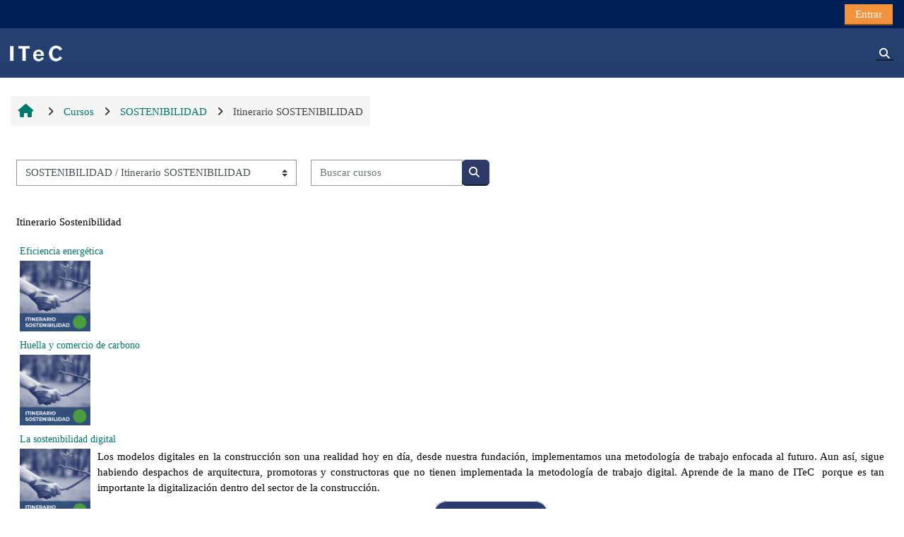

--- FILE ---
content_type: text/html; charset=utf-8
request_url: https://cursos.itec.cat/course/index.php?categoryid=37
body_size: 11443
content:
<!DOCTYPE html>

<html  dir="ltr" lang="es" xml:lang="es">
<head>
    <title>Todos los cursos | ITeC</title>
    <link rel="shortcut icon" href="https://cursos.itec.cat/pluginfile.php/3/core_admin/favicon/64x64/1759304523/Favicon.png" />
    <meta http-equiv="Content-Type" content="text/html; charset=utf-8" />
<meta name="keywords" content="moodle, Todos los cursos | ITeC" />
<link rel="stylesheet" type="text/css" href="https://cursos.itec.cat/theme/yui_combo.php?rollup/3.18.1/yui-moodlesimple.css" /><script id="firstthemesheet" type="text/css">/** Required in order to fix style inclusion problems in IE with YUI **/</script><link rel="stylesheet" type="text/css" href="https://cursos.itec.cat/theme/styles.php/adaptable/1759304523_1/all" />
<link rel="stylesheet" type="text/css" href="https://cursos.itec.cat/course/format/onetopic/styles.php" />
<script>
//<![CDATA[
var M = {}; M.yui = {};
M.pageloadstarttime = new Date();
M.cfg = {"wwwroot":"https:\/\/cursos.itec.cat","apibase":"https:\/\/cursos.itec.cat\/r.php\/api","homeurl":{},"sesskey":"EBSSPRi7Oo","sessiontimeout":"7200","sessiontimeoutwarning":1200,"themerev":"1759304523","slasharguments":1,"theme":"adaptable","iconsystemmodule":"core\/icon_system_fontawesome","jsrev":"1758780792","admin":"admin","svgicons":true,"usertimezone":"Europa\/Berl\u00edn","language":"es","courseId":1,"courseContextId":6,"contextid":7775,"contextInstanceId":37,"langrev":1768620063,"templaterev":"1758780792","siteId":1,"userId":0,"developerdebug":true};var yui1ConfigFn = function(me) {if(/-skin|reset|fonts|grids|base/.test(me.name)){me.type='css';me.path=me.path.replace(/\.js/,'.css');me.path=me.path.replace(/\/yui2-skin/,'/assets/skins/sam/yui2-skin')}};
var yui2ConfigFn = function(me) {var parts=me.name.replace(/^moodle-/,'').split('-'),component=parts.shift(),module=parts[0],min='-min';if(/-(skin|core)$/.test(me.name)){parts.pop();me.type='css';min=''}
if(module){var filename=parts.join('-');me.path=component+'/'+module+'/'+filename+min+'.'+me.type}else{me.path=component+'/'+component+'.'+me.type}};
YUI_config = {"debug":true,"base":"https:\/\/cursos.itec.cat\/lib\/yuilib\/3.18.1\/","comboBase":"https:\/\/cursos.itec.cat\/theme\/yui_combo.php?","combine":true,"filter":"RAW","insertBefore":"firstthemesheet","groups":{"yui2":{"base":"https:\/\/cursos.itec.cat\/lib\/yuilib\/2in3\/2.9.0\/build\/","comboBase":"https:\/\/cursos.itec.cat\/theme\/yui_combo.php?","combine":true,"ext":false,"root":"2in3\/2.9.0\/build\/","patterns":{"yui2-":{"group":"yui2","configFn":yui1ConfigFn}}},"moodle":{"name":"moodle","base":"https:\/\/cursos.itec.cat\/theme\/yui_combo.php?m\/1758780792\/","combine":true,"comboBase":"https:\/\/cursos.itec.cat\/theme\/yui_combo.php?","ext":false,"root":"m\/1758780792\/","patterns":{"moodle-":{"group":"moodle","configFn":yui2ConfigFn}},"filter":"DEBUG","modules":{"moodle-core-chooserdialogue":{"requires":["base","panel","moodle-core-notification"]},"moodle-core-blocks":{"requires":["base","node","io","dom","dd","dd-scroll","moodle-core-dragdrop","moodle-core-notification"]},"moodle-core-event":{"requires":["event-custom"]},"moodle-core-notification":{"requires":["moodle-core-notification-dialogue","moodle-core-notification-alert","moodle-core-notification-confirm","moodle-core-notification-exception","moodle-core-notification-ajaxexception"]},"moodle-core-notification-dialogue":{"requires":["base","node","panel","escape","event-key","dd-plugin","moodle-core-widget-focusafterclose","moodle-core-lockscroll"]},"moodle-core-notification-alert":{"requires":["moodle-core-notification-dialogue"]},"moodle-core-notification-confirm":{"requires":["moodle-core-notification-dialogue"]},"moodle-core-notification-exception":{"requires":["moodle-core-notification-dialogue"]},"moodle-core-notification-ajaxexception":{"requires":["moodle-core-notification-dialogue"]},"moodle-core-dragdrop":{"requires":["base","node","io","dom","dd","event-key","event-focus","moodle-core-notification"]},"moodle-core-handlebars":{"condition":{"trigger":"handlebars","when":"after"}},"moodle-core-maintenancemodetimer":{"requires":["base","node"]},"moodle-core-lockscroll":{"requires":["plugin","base-build"]},"moodle-core-actionmenu":{"requires":["base","event","node-event-simulate"]},"moodle-core_availability-form":{"requires":["base","node","event","event-delegate","panel","moodle-core-notification-dialogue","json"]},"moodle-course-management":{"requires":["base","node","io-base","moodle-core-notification-exception","json-parse","dd-constrain","dd-proxy","dd-drop","dd-delegate","node-event-delegate"]},"moodle-course-util":{"requires":["node"],"use":["moodle-course-util-base"],"submodules":{"moodle-course-util-base":{},"moodle-course-util-section":{"requires":["node","moodle-course-util-base"]},"moodle-course-util-cm":{"requires":["node","moodle-course-util-base"]}}},"moodle-course-dragdrop":{"requires":["base","node","io","dom","dd","dd-scroll","moodle-core-dragdrop","moodle-core-notification","moodle-course-coursebase","moodle-course-util"]},"moodle-course-categoryexpander":{"requires":["node","event-key"]},"moodle-form-dateselector":{"requires":["base","node","overlay","calendar"]},"moodle-form-shortforms":{"requires":["node","base","selector-css3","moodle-core-event"]},"moodle-question-searchform":{"requires":["base","node"]},"moodle-question-chooser":{"requires":["moodle-core-chooserdialogue"]},"moodle-availability_completion-form":{"requires":["base","node","event","moodle-core_availability-form"]},"moodle-availability_courseprogress-form":{"requires":["base","node","event","moodle-core_availability-form"]},"moodle-availability_date-form":{"requires":["base","node","event","io","moodle-core_availability-form"]},"moodle-availability_grade-form":{"requires":["base","node","event","moodle-core_availability-form"]},"moodle-availability_group-form":{"requires":["base","node","event","moodle-core_availability-form"]},"moodle-availability_grouping-form":{"requires":["base","node","event","moodle-core_availability-form"]},"moodle-availability_profile-form":{"requires":["base","node","event","moodle-core_availability-form"]},"moodle-mod_assign-history":{"requires":["node","transition"]},"moodle-mod_customcert-rearrange":{"requires":["dd-delegate","dd-drag"]},"moodle-mod_quiz-modform":{"requires":["base","node","event"]},"moodle-mod_quiz-autosave":{"requires":["base","node","event","event-valuechange","node-event-delegate","io-form","datatype-date-format"]},"moodle-mod_quiz-util":{"requires":["node","moodle-core-actionmenu"],"use":["moodle-mod_quiz-util-base"],"submodules":{"moodle-mod_quiz-util-base":{},"moodle-mod_quiz-util-slot":{"requires":["node","moodle-mod_quiz-util-base"]},"moodle-mod_quiz-util-page":{"requires":["node","moodle-mod_quiz-util-base"]}}},"moodle-mod_quiz-quizbase":{"requires":["base","node"]},"moodle-mod_quiz-dragdrop":{"requires":["base","node","io","dom","dd","dd-scroll","moodle-core-dragdrop","moodle-core-notification","moodle-mod_quiz-quizbase","moodle-mod_quiz-util-base","moodle-mod_quiz-util-page","moodle-mod_quiz-util-slot","moodle-course-util"]},"moodle-mod_quiz-toolboxes":{"requires":["base","node","event","event-key","io","moodle-mod_quiz-quizbase","moodle-mod_quiz-util-slot","moodle-core-notification-ajaxexception"]},"moodle-mod_quiz-questionchooser":{"requires":["moodle-core-chooserdialogue","moodle-mod_quiz-util","querystring-parse"]},"moodle-message_airnotifier-toolboxes":{"requires":["base","node","io"]},"moodle-editor_atto-editor":{"requires":["node","transition","io","overlay","escape","event","event-simulate","event-custom","node-event-html5","node-event-simulate","yui-throttle","moodle-core-notification-dialogue","moodle-editor_atto-rangy","handlebars","timers","querystring-stringify"]},"moodle-editor_atto-plugin":{"requires":["node","base","escape","event","event-outside","handlebars","event-custom","timers","moodle-editor_atto-menu"]},"moodle-editor_atto-menu":{"requires":["moodle-core-notification-dialogue","node","event","event-custom"]},"moodle-editor_atto-rangy":{"requires":[]},"moodle-report_eventlist-eventfilter":{"requires":["base","event","node","node-event-delegate","datatable","autocomplete","autocomplete-filters"]},"moodle-report_loglive-fetchlogs":{"requires":["base","event","node","io","node-event-delegate"]},"moodle-gradereport_history-userselector":{"requires":["escape","event-delegate","event-key","handlebars","io-base","json-parse","moodle-core-notification-dialogue"]},"moodle-qbank_editquestion-chooser":{"requires":["moodle-core-chooserdialogue"]},"moodle-tool_lp-dragdrop-reorder":{"requires":["moodle-core-dragdrop"]},"moodle-assignfeedback_editpdf-editor":{"requires":["base","event","node","io","graphics","json","event-move","event-resize","transition","querystring-stringify-simple","moodle-core-notification-dialog","moodle-core-notification-alert","moodle-core-notification-warning","moodle-core-notification-exception","moodle-core-notification-ajaxexception"]},"moodle-atto_accessibilitychecker-button":{"requires":["color-base","moodle-editor_atto-plugin"]},"moodle-atto_accessibilityhelper-button":{"requires":["moodle-editor_atto-plugin"]},"moodle-atto_align-button":{"requires":["moodle-editor_atto-plugin"]},"moodle-atto_bold-button":{"requires":["moodle-editor_atto-plugin"]},"moodle-atto_charmap-button":{"requires":["moodle-editor_atto-plugin"]},"moodle-atto_clear-button":{"requires":["moodle-editor_atto-plugin"]},"moodle-atto_collapse-button":{"requires":["moodle-editor_atto-plugin"]},"moodle-atto_emojipicker-button":{"requires":["moodle-editor_atto-plugin"]},"moodle-atto_emoticon-button":{"requires":["moodle-editor_atto-plugin"]},"moodle-atto_equation-button":{"requires":["moodle-editor_atto-plugin","moodle-core-event","io","event-valuechange","tabview","array-extras"]},"moodle-atto_h5p-button":{"requires":["moodle-editor_atto-plugin"]},"moodle-atto_html-beautify":{},"moodle-atto_html-button":{"requires":["promise","moodle-editor_atto-plugin","moodle-atto_html-beautify","moodle-atto_html-codemirror","event-valuechange"]},"moodle-atto_html-codemirror":{"requires":["moodle-atto_html-codemirror-skin"]},"moodle-atto_image-button":{"requires":["moodle-editor_atto-plugin"]},"moodle-atto_indent-button":{"requires":["moodle-editor_atto-plugin"]},"moodle-atto_italic-button":{"requires":["moodle-editor_atto-plugin"]},"moodle-atto_link-button":{"requires":["moodle-editor_atto-plugin"]},"moodle-atto_managefiles-button":{"requires":["moodle-editor_atto-plugin"]},"moodle-atto_managefiles-usedfiles":{"requires":["node","escape"]},"moodle-atto_media-button":{"requires":["moodle-editor_atto-plugin","moodle-form-shortforms"]},"moodle-atto_noautolink-button":{"requires":["moodle-editor_atto-plugin"]},"moodle-atto_orderedlist-button":{"requires":["moodle-editor_atto-plugin"]},"moodle-atto_reciteditor-button":{"requires":["moodle-editor_atto-plugin"]},"moodle-atto_recordrtc-recording":{"requires":["moodle-atto_recordrtc-button"]},"moodle-atto_recordrtc-button":{"requires":["moodle-editor_atto-plugin","moodle-atto_recordrtc-recording"]},"moodle-atto_rtl-button":{"requires":["moodle-editor_atto-plugin"]},"moodle-atto_strike-button":{"requires":["moodle-editor_atto-plugin"]},"moodle-atto_subscript-button":{"requires":["moodle-editor_atto-plugin"]},"moodle-atto_superscript-button":{"requires":["moodle-editor_atto-plugin"]},"moodle-atto_table-button":{"requires":["moodle-editor_atto-plugin","moodle-editor_atto-menu","event","event-valuechange"]},"moodle-atto_title-button":{"requires":["moodle-editor_atto-plugin"]},"moodle-atto_underline-button":{"requires":["moodle-editor_atto-plugin"]},"moodle-atto_undo-button":{"requires":["moodle-editor_atto-plugin"]},"moodle-atto_unorderedlist-button":{"requires":["moodle-editor_atto-plugin"]}}},"gallery":{"name":"gallery","base":"https:\/\/cursos.itec.cat\/lib\/yuilib\/gallery\/","combine":true,"comboBase":"https:\/\/cursos.itec.cat\/theme\/yui_combo.php?","ext":false,"root":"gallery\/1758780792\/","patterns":{"gallery-":{"group":"gallery"}}}},"modules":{"core_filepicker":{"name":"core_filepicker","fullpath":"https:\/\/cursos.itec.cat\/lib\/javascript.php\/1758780792\/repository\/filepicker.js","requires":["base","node","node-event-simulate","json","async-queue","io-base","io-upload-iframe","io-form","yui2-treeview","panel","cookie","datatable","datatable-sort","resize-plugin","dd-plugin","escape","moodle-core_filepicker","moodle-core-notification-dialogue"]},"core_comment":{"name":"core_comment","fullpath":"https:\/\/cursos.itec.cat\/lib\/javascript.php\/1758780792\/comment\/comment.js","requires":["base","io-base","node","json","yui2-animation","overlay","escape"]}},"logInclude":[],"logExclude":[],"logLevel":null};
M.yui.loader = {modules: {}};

//]]>
</script>



    <meta name="viewport" content="width=device-width, initial-scale=1.0">

    <!-- Twitter Card data -->
    <meta name="twitter:card" value="summary">
    <meta name="twitter:site" value="CURSOS ITeC">
    <meta name="twitter:title" value="Todos los cursos | ITeC">

    <!-- Open Graph data -->
    <meta property="og:title" content="Todos los cursos | ITeC">
    <meta property="og:type" content="website" />
    <meta property="og:url" content="">
    <meta name="og:site_name" value="CURSOS ITeC">

    <!-- Chrome, Firefox OS and Opera on Android topbar color -->
    <meta name="theme-color" content="#FFF">

    <!-- Windows Phone topbar color -->
    <meta name="msapplication-navbutton-color" content="#FFF">

    <!-- iOS Safari topbar color -->
    <meta name="apple-mobile-web-app-status-bar-style" content="#FFF">

</head><body  id="page-course-index-category" class="format-site limitedwidth  path-course path-course-index chrome dir-ltr lang-es yui-skin-sam yui3-skin-sam cursos-itec-cat pagelayout-coursecategory course-1 context-7775 category-37 notloggedin theme theme_adaptable two-column  fullin has-header-bg header-style1 standard responsivesectionnav"><div>
    <a class="sr-only sr-only-focusable" href="#maincontent">Salta al contenido principal</a>
</div><script src="https://cursos.itec.cat/lib/javascript.php/1758780792/lib/polyfills/polyfill.js"></script>
<script src="https://cursos.itec.cat/theme/yui_combo.php?rollup/3.18.1/yui-moodlesimple.js"></script><script src="https://cursos.itec.cat/lib/javascript.php/1758780792/lib/javascript-static.js"></script>
<script>
//<![CDATA[
document.body.className += ' jsenabled';
//]]>
</script>

<div id="page-wrapper"><header id="adaptable-page-header-wrapper" class="headerbgimage" style="background-image: url('//cursos.itec.cat/pluginfile.php/3/theme_adaptable/headerbgimage/1759304523/Logo%20mosaic.png');">
    <div id="header1" class="above-header">
        <div class="container">
            <nav class="navbar navbar-expand btco-hover-menu">
                <button class="navbar-toggler nav-link aabtn d-block d-lg-none px-1 my-1 border-0" data-toggler="drawers" data-action="toggle" data-target="theme_adaptable-drawers-primary">
                    <i aria-hidden="true" class="fa fa-bars afaicon fa-fw"></i>
                    <span class="sr-only">Panel lateral</span>
                </button>

                <div class="collapse navbar-collapse">
                
                    <ul id="adaptable-user-nav" class="navbar-nav ml-auto my-auto">
                        

                        <li class="nav-item navbarsearchsocial mx-md-1 my-auto d-md-block d-lg-none my-auto">
                            <div id="searchinput-navbar-696ba1d7247cf696ba1d7167546" class="simplesearchform adsimplesearchform">
    <div class="collapse" id="searchform-navbar-696ba1d7247cf696ba1d7167546">
        <form autocomplete="off" action="https://cursos.itec.cat/course/search.php" method="get" accept-charset="utf-8" class="mform d-flex flex-wrap align-items-center searchform-navbar">
                <input type="hidden" name="context" value="7775">
            <div class="input-group">
                <input type="text"
                    id="searchinput-696ba1d7247cf696ba1d7167546"
                    class="form-control withclear"
                    placeholder="Búsqueda de curso"
                    aria-label="Búsqueda de curso"
                    name="q"
                    data-region="input"
                    autocomplete="off"
                >
                <label for="searchinput-696ba1d7247cf696ba1d7167546">
                    <span class="sr-only">Búsqueda de curso</span>
                </label>
                <button class="btn btn-close adsimplesearchclose"
                    data-action="closesearch"
                    data-toggle="collapse"
                    data-target="#searchform-navbar-696ba1d7247cf696ba1d7167546"
                    type="button"
                >
                    <i class="afaicon fa fa-xmark fa-fw" aria-hidden="true"  ></i>
                    <span class="sr-only">Cerrar</span>
                </button>
                <button type="submit" class="btn btn-submit" data-action="submit">
                    <i class="afaicon fa fa-magnifying-glass fa-fw" aria-hidden="true"  ></i>
                    <span class="sr-only">Búsqueda de curso</span>
                </button>
            </div>
        </form>
    </div>
    <button
        class="rounded-0 nav-link icon-no-margin"
        data-toggle="collapse"
        data-target="#searchform-navbar-696ba1d7247cf696ba1d7167546"
        data-action="opensearch"
        type="button"
        aria-expanded="false"
        aria-controls="searchform-navbar-696ba1d7247cf696ba1d7167546"
        title="Selector de búsqueda de entrada"
    >
        <i class="afaicon fa fa-magnifying-glass fa-fw" aria-hidden="true"  ></i>
        <span class="sr-only">Selector de búsqueda de entrada</span>
    </button>
</div>
                        </li>


                        

                        

                        <li class="nav-item"><a class="btn-login d-inline-block" href="https://cursos.itec.cat/login/index.php">Entrar</a></li>
                    </ul>
                </div>
            </nav>
        </div>
    </div>

    <div id="page-header" class="main-header-row d-none d-sm-flex">
        <div class="container">
            <div class="row d-flex justify-content-start align-items-center h-100">
                <div class="col-lg-8 p-0">
                    <div class="bd-highlight d-flex">
                        <div class="pb-2 pr-3 pt-2 bd-highlight d-inline-block"><a href=https://cursos.itec.cat aria-label="Página Principal" title="CURSOS ITeC"><img src=//cursos.itec.cat/pluginfile.php/3/theme_adaptable/logo/1759304523/lhg%2Ct.png id="logo" alt="Logo"></a></div>
                        
                    </div>
                    <div id="course-header">
                        
                    </div>
                </div>
                <div class="col-lg-4 d-flex justify-content-end">
                        <div class="headersearch pagelayoutoriginal d-none d-lg-inline-block">
    <div id="searchinput-navbar-696ba1d724b60696ba1d7167547" class="simplesearchform adsimplesearchform">
    <div class="collapse" id="searchform-navbar-696ba1d724b60696ba1d7167547">
        <form autocomplete="off" action="https://cursos.itec.cat/course/search.php" method="get" accept-charset="utf-8" class="mform d-flex flex-wrap align-items-center searchform-navbar">
                <input type="hidden" name="context" value="7775">
            <div class="input-group">
                <input type="text"
                    id="searchinput-696ba1d724b60696ba1d7167547"
                    class="form-control withclear"
                    placeholder="Búsqueda de curso"
                    aria-label="Búsqueda de curso"
                    name="q"
                    data-region="input"
                    autocomplete="off"
                >
                <label for="searchinput-696ba1d724b60696ba1d7167547">
                    <span class="sr-only">Búsqueda de curso</span>
                </label>
                <button class="btn btn-close adsimplesearchclose"
                    data-action="closesearch"
                    data-toggle="collapse"
                    data-target="#searchform-navbar-696ba1d724b60696ba1d7167547"
                    type="button"
                >
                    <i class="afaicon fa fa-xmark fa-fw" aria-hidden="true"  ></i>
                    <span class="sr-only">Cerrar</span>
                </button>
                <button type="submit" class="btn btn-submit" data-action="submit">
                    <i class="afaicon fa fa-magnifying-glass fa-fw" aria-hidden="true"  ></i>
                    <span class="sr-only">Búsqueda de curso</span>
                </button>
            </div>
        </form>
    </div>
    <button
        class="rounded-0 nav-link icon-no-margin"
        data-toggle="collapse"
        data-target="#searchform-navbar-696ba1d724b60696ba1d7167547"
        data-action="opensearch"
        type="button"
        aria-expanded="false"
        aria-controls="searchform-navbar-696ba1d724b60696ba1d7167547"
        title="Selector de búsqueda de entrada"
    >
        <i class="afaicon fa fa-magnifying-glass fa-fw" aria-hidden="true"  ></i>
        <span class="sr-only">Selector de búsqueda de entrada</span>
    </button>
</div>
</div>
                </div>

            </div>
        </div>
    </div>


</header>


<div  class="drawer drawer-left drawer-primary d-print-none not-initialized" data-region="fixed-drawer" id="theme_adaptable-drawers-primary" data-preference="" data-state="show-drawer-primary" data-forceopen="0" data-close-on-resize="1">
    <div class="drawerheader">
        <button
            class="btn drawertoggle icon-no-margin hidden"
            data-toggler="drawers"
            data-action="closedrawer"
            data-target="theme_adaptable-drawers-primary"
            data-toggle="tooltip"
            data-placement="right"
            title="Cerrar caja"
        >
            <i class="afaicon fa fa-xmark fa-fw" aria-hidden="true"  ></i>
        </button>
                    <img src="https://cursos.itec.cat/pluginfile.php/3/core_admin/logocompact/300x300/1759304523/Pastilla_ITeC.jpg" class="logo py-1 h-100" alt="">

        <div class="drawerheadercontent hidden">
            
        </div>
    </div>
    <div class="drawercontent drag-container" data-usertour="scroller">
                <div class="list-group">
        </div>

    </div>
</div><div id="page" class=""><div class="drawer-toggles d-flex">
</div><div id="maincontainer" class="container outercont"><div class="row">
    <div id="page-second-header" class="col-12 pt-3 pb-3">
        <div class="d-flex flex-fill flex-wrap align-items-center">
            <div id="page-navbar" class="mr-auto d-none d-sm-flex">
                <nav role="navigation" aria-label="Ruta de navegación"><ol class="breadcrumb align-items-center d-none d-sm-flex"><li><a href="https://cursos.itec.cat/"><i aria-hidden="true" class="fa-lg fa fa-home afaicon fa-fw"></i></a></li><li><i aria-hidden="true" class="separator fa fa-angle-right afaicon fa-fw"></i><span itemscope="" itemtype="http://data-vocabulary.org/Breadcrumb"><a itemprop="url" href="https://cursos.itec.cat/course/index.php"><span itemprop="title">Cursos</span></a></span></li><li><i aria-hidden="true" class="separator fa fa-angle-right afaicon fa-fw"></i><span itemscope="" itemtype="http://data-vocabulary.org/Breadcrumb"><a itemprop="url" href="https://cursos.itec.cat/course/index.php?categoryid=49"><span itemprop="title">SOSTENIBILIDAD</span></a></span></li><li><i aria-hidden="true" class="separator fa fa-angle-right afaicon fa-fw"></i><span itemscope="" itemtype="http://data-vocabulary.org/Breadcrumb"><a itemprop="url" aria-current="page" href="https://cursos.itec.cat/course/index.php?categoryid=37"><span itemprop="title">Itinerario SOSTENIBILIDAD</span></a></span></li></ol></nav>
            </div>
            <div class="header-actions-container ml-auto" data-region="header-actions-container">
            </div>
        </div>
        <div class="d-flex align-items-center">
            <div class="mr-auto d-flex flex-column">
            </div>
        </div>
    </div>
</div><div id="page-content" class="row"><div id="region-main-box" class="col-12"><section id="region-main"><span class="notifications" id="user-notifications"></span><div role="main"><span id="maincontent"></span><span></span><div class="container-fluid tertiary-navigation" id="action_bar">
    <div class="row">
            <div class="navitem">
                <div class="urlselect text-truncate w-100">
                    <form method="post" action="https://cursos.itec.cat/course/jumpto.php" class="d-flex flex-wrap align-items-center" id="url_select_f696ba1d7167541">
                        <input type="hidden" name="sesskey" value="EBSSPRi7Oo">
                            <label for="url_select696ba1d7167542" class="sr-only">
                                Categorías
                            </label>
                        <select  id="url_select696ba1d7167542" class="custom-select urlselect text-truncate w-100" name="jump"
                                 >
                                    <option value="/course/index.php?categoryid=43"  >Open Courses</option>
                                    <option value="/course/index.php?categoryid=44"  >BEDEC</option>
                                    <option value="/course/index.php?categoryid=38"  >CURSOS EXPRÉS TCQ</option>
                                    <option value="/course/index.php?categoryid=48"  >CURSOS EXPRÉS TCQi</option>
                                    <option value="/course/index.php?categoryid=16"  >TCQ-BIM</option>
                                    <option value="/course/index.php?categoryid=36"  >TCQ-BIM / Itinerario BIM</option>
                                    <option value="/course/index.php?categoryid=32"  >LEAN</option>
                                    <option value="/course/index.php?categoryid=49"  >SOSTENIBILIDAD</option>
                                    <option value="/course/index.php?categoryid=42"  >SOSTENIBILIDAD / LEVEL(s)</option>
                                    <option value="/course/index.php?categoryid=50"  >SOSTENIBILIDAD / PASSIVHOUSE</option>
                                    <option value="/course/index.php?categoryid=37" selected >SOSTENIBILIDAD / Itinerario SOSTENIBILIDAD</option>
                                    <option value="/course/index.php?categoryid=47"  >Itinerario Mantenimiento</option>
                                    <option value="/course/index.php?categoryid=40"  >Itinerario Mantenimiento / Itinerario MANTENIMIENTO</option>
                        </select>
                            <noscript>
                                <input type="submit" class="btn btn-secondary ms-1" value="Ir">
                            </noscript>
                    </form>
                </div>
            </div>
            <div class="navitem">
                <div class="simplesearchform ">
                    <form autocomplete="off" action="https://cursos.itec.cat/course/search.php" method="get" accept-charset="utf-8" class="mform d-flex flex-wrap align-items-center simplesearchform">
                    <div class="input-group">
                        <label for="searchinput-696ba1d71751e696ba1d7167543">
                            <span class="sr-only">Buscar cursos</span>
                        </label>
                        <input type="text"
                           id="searchinput-696ba1d71751e696ba1d7167543"
                           class="form-control"
                           placeholder="Buscar cursos"
                           aria-label="Buscar cursos"
                           name="search"
                           data-region="input"
                           autocomplete="off"
                           value=""
                        >
                        <div class="input-group-append">
                            <button type="submit"
                                class="btn  btn-primary search-icon"
                                
                            >
                                <i class="afaicon fa fa-magnifying-glass fa-fw" aria-hidden="true"  ></i>
                                <span class="sr-only">Buscar cursos</span>
                            </button>
                        </div>
                
                    </div>
                    </form>
                </div>            </div>
    </div>
</div><div class="box generalbox info"><div class="no-overflow"><p>Itinerario Sostenibilidad</p></div></div><div class="course_category_tree clearfix "><div class="content"><div class="courses category-browse category-browse-37"><div class="coursebox clearfix" data-courseid="215" data-type="1"><div class="info"><h3 class="coursename"><a class="aalink" href="https://cursos.itec.cat/course/view.php?id=215">Eficiencia energética </a></h3><div class="moreinfo"></div></div><div class="content"><div class="d-flex"><div class="courseimage"><img src="https://cursos.itec.cat/pluginfile.php/10964/course/overviewfiles/boto_itinerari_sostenibilidad-CAST.jpg" alt="" /></div><div class="flex-grow-1"></div></div></div></div><div class="coursebox clearfix" data-courseid="173" data-type="1"><div class="info"><h3 class="coursename"><a class="aalink" href="https://cursos.itec.cat/course/view.php?id=173">Huella y comercio de carbono</a></h3><div class="moreinfo"></div></div><div class="content"><div class="d-flex"><div class="courseimage"><img src="https://cursos.itec.cat/pluginfile.php/7776/course/overviewfiles/boto_itinerari_sostenibilidad-CAST.jpg" alt="" /></div><div class="flex-grow-1"></div></div></div></div><div class="coursebox clearfix" data-courseid="222" data-type="1"><div class="info"><h3 class="coursename"><a class="aalink" href="https://cursos.itec.cat/course/view.php?id=222">La sostenibilidad digital</a></h3><div class="moreinfo"></div></div><div class="content"><div class="d-flex"><div class="courseimage"><img src="https://cursos.itec.cat/pluginfile.php/12149/course/overviewfiles/boto_itinerari_sostenibilidad-CAST.jpg" alt="" /></div><div class="flex-grow-1"><div class="summary"><div class="no-overflow"><p><span>Los modelos digitales en la construcción son una realidad hoy en día, desde nuestra fundación, implementamos una metodología de trabajo enfocada al futuro. Aun así, sigue habiendo despachos de arquitectura, promotoras y constructoras que no tienen implementada la metodología de trabajo digital. Aprende de la mano de ITeC  porque es tan importante la digitalización dentro del sector de la construcción. </span></p>
<p style="text-align: center;"><span style="color: #ffffff;"><a class="boton-personalizado-4" href="https://tienda.itec.es/producto/formacion/cursos-expres-es/curso-primeros-pasos-hacia-la-sostenibilidad/"><span style="color: #ffffff;">Inscríbete ahora</span></a></span></p>
<div id="gtx-trans" style="position: absolute; left: 855px; top: 71.5px;">
<div class="gtx-trans-icon"></div>
</div></div></div></div></div></div></div><div class="coursebox clearfix" data-courseid="186" data-type="1"><div class="info"><h3 class="coursename"><a class="aalink" href="https://cursos.itec.cat/course/view.php?id=186">Primeros pasos hacia la sostenibilidad</a></h3><div class="moreinfo"></div></div><div class="content"><div class="d-flex"><div class="courseimage"><img src="https://cursos.itec.cat/pluginfile.php/8490/course/overviewfiles/boto_itinerari_sostenibilidad-CAST.jpg" alt="" /></div><div class="flex-grow-1"><div class="summary"><div class="no-overflow"><p><span style="font-size: small;">Los primeros pasos para incorporar criterios de sostenibilidad en tu día a día no tienen por qué suponer un gran esfuerzo.  En este curso aprenderás a entender los requisitos de sostenibilidad, normativos y sociales, necesarios para poder ser competitivo y saber que nos depara el sector de la construcción.</span></p>
<p style="text-align: center;"><span style="color: #ffffff;"><a class="boton-personalizado-4" href="https://tienda.itec.es/producto/formacion/cursos-expres-es/curso-primeros-pasos-hacia-la-sostenibilidad/"><span style="color: #ffffff;">Inscríbete ahora</span></a></span></p>
<div id="gtx-trans" style="position: absolute; left: -191px; top: 41.4445px;">
<div class="gtx-trans-icon"></div>
</div></div></div><ul class="teachers"><li><span class="font-weight-bold">Profesor: </span><a href="https://cursos.itec.cat/user/profile.php?id=1878">Licinio ALFARO GARRIDO</a></li></ul></div></div></div></div></div></div></div></div></section></div></div></div><footer id="page-footer" class="d-block">
    
    
    <div class="container">
        <div class="row">
            <div class="col-12 pagination-centered socialicons">
            <a target="_blank" title="Facebook" href="https://www.facebook.com/itec1978"><i aria-hidden="true" class="fa fa-facebook-square afaicon fa-fw"></i></a><a target="_blank" title="Twitter" href="https://twitter.com/ITeC_es"><i aria-hidden="true" class="fa fa-twitter-square afaicon fa-fw"></i></a><a target="_blank" title="Instagram" href="https://www.instagram.com/itec_community"><i aria-hidden="true" class="fa fa-instagram afaicon fa-fw"></i></a><a target="_blank" title="Mi Web" href="https://itec.es/"><i aria-hidden="true" class="fa fa-globe afaicon fa-fw"></i></a><a target="_blank" title="FAQ" href="https://itec.es/soporte/faqs/"><i aria-hidden="true" class="fa fa-question-circle afaicon fa-fw"></i></a>
            </div>
        </div>
    </div>
    <div class="info container2 clearfix">
        <div class="container">
            <div class="row">
                <div class="tool_usertours-resettourcontainer"></div>
                <div class="col-md-8 my-md-0 my-2"><div class="text_to_html"><p><span style="font-size:1rem;"> </span><span lang="es" class="multilang"><span lang="es" class="multilang">Vea las condiciones y formatos de la formación<a href="https://botiga.itec.cat/wp-content/uploads/2023/07/condiciones_formatos_formacion.pdf" target="_blank" rel="noreferrer noopener"><span class="nolink">en el siguiente enlace</span></a></span></span></p><p> Vegi les condicions i formats de la formació <a href="https://botiga.itec.cat/wp-content/uploads/2023/07/condicions_formats_formacio.pdf"><span class="nolink">en el següent enllaç</span></a></p><p> </p></div></div>
                <div class="col-md-4 my-md-0 my-2"><div class="tool_dataprivacy"><a href="https://cursos.itec.cat/admin/tool/dataprivacy/summary.php">Resumen de retención de datos</a></div></div>
            </div>
            <div class="row">
                <div class="col-12 my-md-0 my-2">
                    
                </div>
            </div>
        </div>
    </div>
</footer>
<div id="back-to-top"><i class="fa fa-angle-up "></i></div>


</div>
</div>

<script>
//<![CDATA[
var require = {
    baseUrl : 'https://cursos.itec.cat/lib/requirejs.php/1758780792/',
    // We only support AMD modules with an explicit define() statement.
    enforceDefine: true,
    skipDataMain: true,
    waitSeconds : 0,

    paths: {
        jquery: 'https://cursos.itec.cat/lib/javascript.php/1758780792/lib/jquery/jquery-3.7.1.min',
        jqueryui: 'https://cursos.itec.cat/lib/javascript.php/1758780792/lib/jquery/ui-1.13.2/jquery-ui.min',
        jqueryprivate: 'https://cursos.itec.cat/lib/javascript.php/1758780792/lib/requirejs/jquery-private'
    },

    // Custom jquery config map.
    map: {
      // '*' means all modules will get 'jqueryprivate'
      // for their 'jquery' dependency.
      '*': { jquery: 'jqueryprivate' },

      // 'jquery-private' wants the real jQuery module
      // though. If this line was not here, there would
      // be an unresolvable cyclic dependency.
      jqueryprivate: { jquery: 'jquery' }
    }
};

//]]>
</script>
<script src="https://cursos.itec.cat/lib/javascript.php/1758780792/lib/requirejs/require.min.js"></script>
<script>
//<![CDATA[
M.util.js_pending("core/first");
require(['core/first'], function() {
require(['core/prefetch'])
;
M.util.js_pending('filter_mathjaxloader/loader'); require(['filter_mathjaxloader/loader'], function(amd) {amd.configure({"mathjaxconfig":"MathJax.Hub.Config({\r\n    config: [\"Accessible.js\", \"Safe.js\"],\r\n    errorSettings: { message: [\"!\"] },\r\n    skipStartupTypeset: true,\r\n    messageStyle: \"none\"\r\n});\r\n","lang":"es"}); M.util.js_complete('filter_mathjaxloader/loader');});;
require(["media_videojs/loader"], function(loader) {
    loader.setUp('es');
});;

        require(['jquery', 'core/custom_interaction_events'], function($, CustomEvents) {
            CustomEvents.define('#url_select696ba1d7167542', [CustomEvents.events.accessibleChange]);
            $('#url_select696ba1d7167542').on(CustomEvents.events.accessibleChange, function() {
                if ($(this).val()) {
                    $('#url_select_f696ba1d7167541').submit();
                }
            });
        });
    ;
M.util.js_pending('theme_adaptable/adaptable'); require(['theme_adaptable/adaptable'], function(amd) {amd.init({"rtl":false,"stickynavbar":true}); M.util.js_complete('theme_adaptable/adaptable');});;
M.util.js_pending('theme_adaptable/pace_init'); require(['theme_adaptable/pace_init'], function(amd) {amd.init("minimal"); M.util.js_complete('theme_adaptable/pace_init');});;

require(
[
    'jquery',
],
function(
    $
) {
    var uniqid = "696ba1d7247cf696ba1d7167546";
    var container = $('#searchinput-navbar-' + uniqid);
    var opensearch = container.find('[data-action="opensearch"]');
    var input = container.find('[data-region="input"]');
    var submit = container.find('[data-action="submit"]');

    submit.on('click', function(e) {
        if (input.val() === '') {
            e.preventDefault();
        }
    });
    container.on('hidden.bs.collapse', function() {
        opensearch.removeClass('d-none');
        input.val('');
    });
    container.on('show.bs.collapse', function() {
        opensearch.addClass('d-none');
    });
    container.on('shown.bs.collapse', function() {
        input.focus();
    });
});
;

require(
[
    'jquery',
],
function(
    $
) {
    var uniqid = "696ba1d724b60696ba1d7167547";
    var container = $('#searchinput-navbar-' + uniqid);
    var opensearch = container.find('[data-action="opensearch"]');
    var input = container.find('[data-region="input"]');
    var submit = container.find('[data-action="submit"]');

    submit.on('click', function(e) {
        if (input.val() === '') {
            e.preventDefault();
        }
    });
    container.on('hidden.bs.collapse', function() {
        opensearch.removeClass('d-none');
        input.val('');
    });
    container.on('show.bs.collapse', function() {
        opensearch.addClass('d-none');
    });
    container.on('shown.bs.collapse', function() {
        input.focus();
    });
});
;

M.util.js_pending('theme_boost/drawers:load');
require(['theme_boost/drawers'], function() {
    M.util.js_complete('theme_boost/drawers:load');
});
;

    M.util.js_pending('theme_boost/loader');
    require(['theme_boost/loader', 'theme_boost/drawer'], function(Loader, Drawer) {
        Drawer.init();
        M.util.js_complete('theme_boost/loader');
    });
;
M.util.js_pending('core/notification'); require(['core/notification'], function(amd) {amd.init(7775, []); M.util.js_complete('core/notification');});;
M.util.js_pending('core/log'); require(['core/log'], function(amd) {amd.setConfig({"level":"trace"}); M.util.js_complete('core/log');});;
M.util.js_pending('core/page_global'); require(['core/page_global'], function(amd) {amd.init(); M.util.js_complete('core/page_global');});;
M.util.js_pending('core/utility'); require(['core/utility'], function(amd) {M.util.js_complete('core/utility');});;
M.util.js_pending('core/storage_validation'); require(['core/storage_validation'], function(amd) {amd.init(null); M.util.js_complete('core/storage_validation');});
    M.util.js_complete("core/first");
});
//]]>
</script>
<script src="https://cdn.jsdelivr.net/npm/mathjax@2.7.9/MathJax.js?delayStartupUntil=configured"></script>
<script src="https://cursos.itec.cat/lib/javascript.php/1758780792/lib/editor/atto/plugins/reciteditor/content.js"></script>
<script>
//<![CDATA[
M.str = {"moodle":{"lastmodified":"\u00daltima modificaci\u00f3n","name":"Nombre","error":"Error","info":"Informaci\u00f3n","yes":"S\u00ed","no":"No","cancel":"Cancelar","confirm":"Confirmar","areyousure":"\u00bfEst\u00e1 seguro?","closebuttontitle":"Cerrar","unknownerror":"Error desconocido","file":"Archivo","url":"URL","collapseall":"Colapsar todo","expandall":"Expandir todo"},"repository":{"type":"Tipo","size":"Tama\u00f1o","invalidjson":"Cadena JSON no v\u00e1lida","nofilesattached":"No se han adjuntado archivos","filepicker":"Selector de archivos","logout":"Salir","nofilesavailable":"No hay archivos disponibles","norepositoriesavailable":"Lo sentimos, ninguno de sus repositorios actuales puede devolver archivos en el formato solicitado.","fileexistsdialogheader":"El archivo existe","fileexistsdialog_editor":"Un archivo con ese nombre ha sido anexado al texto que Usted est\u00e1 editando","fileexistsdialog_filemanager":"Ya ha sido anexado un archivo con ese nombre","renameto":"Cambiar el nombre a \"{$a}\"","referencesexist":"Existen {$a} enlaces a este archivo","select":"Seleccionar"},"admin":{"confirmdeletecomments":"\u00bfSeguro que quiere eliminar el\/los comentario(s) seleccionados?","confirmation":"Confirmaci\u00f3n"},"debug":{"debuginfo":"Informaci\u00f3n de depuraci\u00f3n","line":"L\u00ednea","stacktrace":"Trazado de la pila (stack)"},"langconfig":{"labelsep":":"}};
//]]>
</script>
<script>
//<![CDATA[
(function() {M.util.help_popups.setup(Y);
M.recit.reciteditor.init_settings(Y, {"currentthemesubrev":1,"showcase_url":"https:\/\/sn-recit-formation-a-distance.github.io\/html-bootstrap-editor-showcase\/index.html","stylesheet_to_add":"","iconclass":"Fontawesome 4.7=.fa-,Fontawesome 5=.fas-","pixabaykey":""});
 M.util.js_pending('random696ba1d7167548'); Y.on('domready', function() { M.util.js_complete("init");  M.util.js_complete('random696ba1d7167548'); });
})();
//]]>
</script>






</body></html>